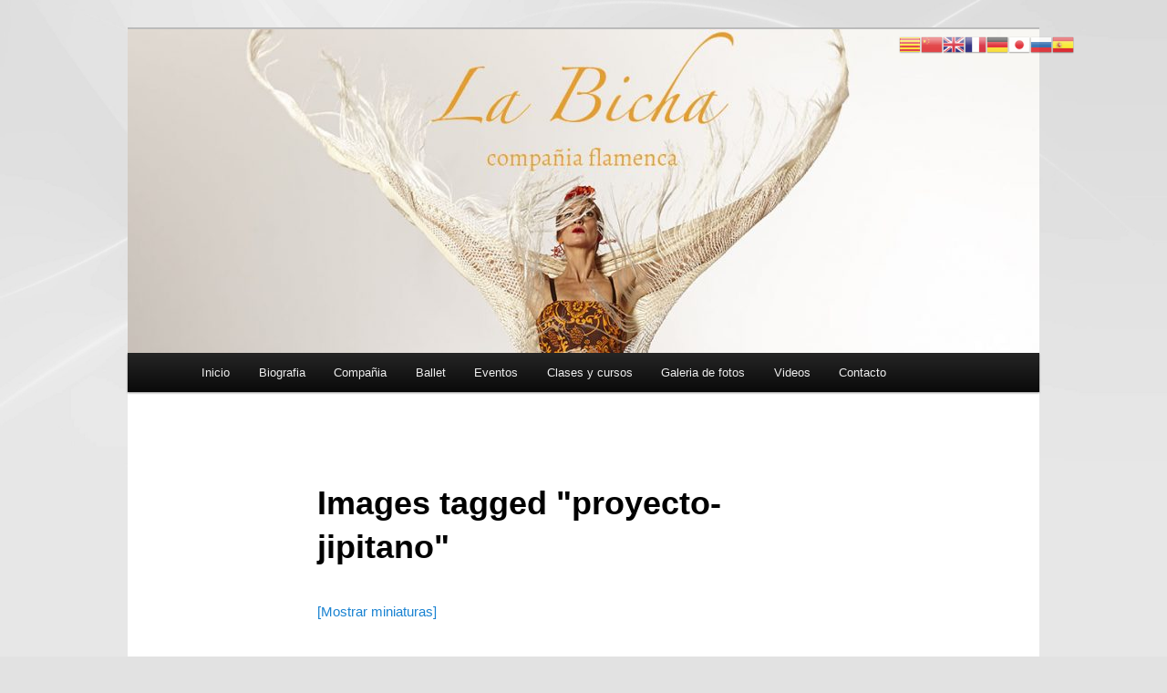

--- FILE ---
content_type: text/html; charset=UTF-8
request_url: http://labichaflamenco.com/ngg_tag/proyecto-jipitano/nggallery/slideshow
body_size: 7333
content:
<!DOCTYPE html>
<!--[if IE 6]>
<html id="ie6" lang="es">
<![endif]-->
<!--[if IE 7]>
<html id="ie7" lang="es">
<![endif]-->
<!--[if IE 8]>
<html id="ie8" lang="es">
<![endif]-->
<!--[if !(IE 6) & !(IE 7) & !(IE 8)]><!-->
<html lang="es">
<!--<![endif]-->
<head>
<meta charset="UTF-8" />
<meta name="viewport" content="width=device-width" />
<title>Proyecto Jipitano | Etiqueta de Foto | &quot;La Bicha&quot;</title>
<link rel="profile" href="http://gmpg.org/xfn/11" />
<link rel="stylesheet" type="text/css" media="all" href="http://labichaflamenco.com/wp-content/themes/twentyeleven/style.css" />
<link rel="pingback" href="http://labichaflamenco.com/xmlrpc.php" />
<!--[if lt IE 9]>
<script src="http://labichaflamenco.com/wp-content/themes/twentyeleven/js/html5.js" type="text/javascript"></script>
<![endif]-->
<meta name='robots' content='max-image-preview:large' />
<link rel='dns-prefetch' href='//s.w.org' />
<link rel="alternate" type="application/rss+xml" title="&quot;La Bicha&quot; &raquo; Feed" href="http://labichaflamenco.com/feed" />
<link rel="alternate" type="application/rss+xml" title="&quot;La Bicha&quot; &raquo; Feed de los comentarios" href="http://labichaflamenco.com/comments/feed" />
		<script type="text/javascript">
			window._wpemojiSettings = {"baseUrl":"https:\/\/s.w.org\/images\/core\/emoji\/13.1.0\/72x72\/","ext":".png","svgUrl":"https:\/\/s.w.org\/images\/core\/emoji\/13.1.0\/svg\/","svgExt":".svg","source":{"concatemoji":"http:\/\/labichaflamenco.com\/wp-includes\/js\/wp-emoji-release.min.js?ver=5.8.12"}};
			!function(e,a,t){var n,r,o,i=a.createElement("canvas"),p=i.getContext&&i.getContext("2d");function s(e,t){var a=String.fromCharCode;p.clearRect(0,0,i.width,i.height),p.fillText(a.apply(this,e),0,0);e=i.toDataURL();return p.clearRect(0,0,i.width,i.height),p.fillText(a.apply(this,t),0,0),e===i.toDataURL()}function c(e){var t=a.createElement("script");t.src=e,t.defer=t.type="text/javascript",a.getElementsByTagName("head")[0].appendChild(t)}for(o=Array("flag","emoji"),t.supports={everything:!0,everythingExceptFlag:!0},r=0;r<o.length;r++)t.supports[o[r]]=function(e){if(!p||!p.fillText)return!1;switch(p.textBaseline="top",p.font="600 32px Arial",e){case"flag":return s([127987,65039,8205,9895,65039],[127987,65039,8203,9895,65039])?!1:!s([55356,56826,55356,56819],[55356,56826,8203,55356,56819])&&!s([55356,57332,56128,56423,56128,56418,56128,56421,56128,56430,56128,56423,56128,56447],[55356,57332,8203,56128,56423,8203,56128,56418,8203,56128,56421,8203,56128,56430,8203,56128,56423,8203,56128,56447]);case"emoji":return!s([10084,65039,8205,55357,56613],[10084,65039,8203,55357,56613])}return!1}(o[r]),t.supports.everything=t.supports.everything&&t.supports[o[r]],"flag"!==o[r]&&(t.supports.everythingExceptFlag=t.supports.everythingExceptFlag&&t.supports[o[r]]);t.supports.everythingExceptFlag=t.supports.everythingExceptFlag&&!t.supports.flag,t.DOMReady=!1,t.readyCallback=function(){t.DOMReady=!0},t.supports.everything||(n=function(){t.readyCallback()},a.addEventListener?(a.addEventListener("DOMContentLoaded",n,!1),e.addEventListener("load",n,!1)):(e.attachEvent("onload",n),a.attachEvent("onreadystatechange",function(){"complete"===a.readyState&&t.readyCallback()})),(n=t.source||{}).concatemoji?c(n.concatemoji):n.wpemoji&&n.twemoji&&(c(n.twemoji),c(n.wpemoji)))}(window,document,window._wpemojiSettings);
		</script>
		<style type="text/css">
img.wp-smiley,
img.emoji {
	display: inline !important;
	border: none !important;
	box-shadow: none !important;
	height: 1em !important;
	width: 1em !important;
	margin: 0 .07em !important;
	vertical-align: -0.1em !important;
	background: none !important;
	padding: 0 !important;
}
</style>
	<link rel='stylesheet' id='gtranslate-style-css'  href='http://labichaflamenco.com/wp-content/plugins/gtranslate/gtranslate-style24.css?ver=5.8.12' type='text/css' media='all' />
<link rel='stylesheet' id='wp-block-library-css'  href='http://labichaflamenco.com/wp-includes/css/dist/block-library/style.min.css?ver=5.8.12' type='text/css' media='all' />
<link rel='stylesheet' id='contact-form-7-css'  href='http://labichaflamenco.com/wp-content/plugins/contact-form-7/includes/css/styles.css?ver=4.7' type='text/css' media='all' />
<script type='text/javascript' src='http://labichaflamenco.com/wp-includes/js/jquery/jquery.js?ver=3.6.0' id='jquery-core-js'></script>
<script type='text/javascript' src='http://labichaflamenco.com/wp-includes/js/jquery/jquery-migrate.min.js?ver=3.3.2' id='jquery-migrate-js'></script>
<link rel="https://api.w.org/" href="http://labichaflamenco.com/wp-json/" /><link rel="alternate" type="application/json" href="http://labichaflamenco.com/wp-json/wp/v2/posts/0" /><link rel="EditURI" type="application/rsd+xml" title="RSD" href="http://labichaflamenco.com/xmlrpc.php?rsd" />
<link rel="wlwmanifest" type="application/wlwmanifest+xml" href="http://labichaflamenco.com/wp-includes/wlwmanifest.xml" /> 
<meta name="generator" content="WordPress 5.8.12" />
<link rel="canonical" href="http://labichaflamenco.com/?post_type=wpcf7_contact_form&#038;p=4" />
<link rel="alternate" type="application/json+oembed" href="http://labichaflamenco.com/wp-json/oembed/1.0/embed?url" />
<link rel="alternate" type="text/xml+oembed" href="http://labichaflamenco.com/wp-json/oembed/1.0/embed?url&#038;format=xml" />

	<link rel="stylesheet" type="text/css" href="http://labichaflamenco.com/wp-content/plugins/jquery-vertical-mega-menu/css/dcverticalmegamenu.css" media="screen" /><!-- <meta name="NextGEN" version="2.2.1" /> -->
	<style type="text/css" id="twentyeleven-header-css">
			#site-title,
		#site-description {
			position: absolute;
			clip: rect(1px 1px 1px 1px); /* IE6, IE7 */
			clip: rect(1px, 1px, 1px, 1px);
		}
		</style>
	<style type="text/css" id="custom-background-css">
body.custom-background { background-image: url("http://labichaflamenco.com/wp-content/uploads/2017/03/fondo-web-corazon-y-aorta.jpg"); background-position: right top; background-size: cover; background-repeat: repeat; background-attachment: fixed; }
</style>
	<link rel='stylesheet' id='ngg_trigger_buttons-css'  href='http://labichaflamenco.com/wp-content/plugins/nextgen-gallery/products/photocrati_nextgen/modules/nextgen_gallery_display/static/trigger_buttons.min.css?ver=2.2.1' type='text/css' media='all' />
<link rel='stylesheet' id='fancybox-0-css'  href='http://labichaflamenco.com/wp-content/plugins/nextgen-gallery/products/photocrati_nextgen/modules/lightbox/static/fancybox/jquery.fancybox-1.3.4.min.css?ver=2.2.1' type='text/css' media='all' />
<link rel='stylesheet' id='fontawesome-css'  href='http://labichaflamenco.com/wp-content/plugins/nextgen-gallery/products/photocrati_nextgen/modules/nextgen_gallery_display/static/fontawesome/font-awesome.min.css?ver=4.6.1' type='text/css' media='all' />
<link rel='stylesheet' id='nextgen_basic_thumbnails_style-css'  href='http://labichaflamenco.com/wp-content/plugins/nextgen-gallery/products/photocrati_nextgen/modules/nextgen_basic_gallery/static/thumbnails/nextgen_basic_thumbnails.min.css?ver=2.2.1' type='text/css' media='all' />
<link rel='stylesheet' id='nextgen_pagination_style-css'  href='http://labichaflamenco.com/wp-content/plugins/nextgen-gallery/products/photocrati_nextgen/modules/nextgen_pagination/static/style.min.css?ver=2.2.1' type='text/css' media='all' />
<link rel='stylesheet' id='nextgen_basic_slideshow_style-css'  href='http://labichaflamenco.com/wp-content/plugins/nextgen-gallery/products/photocrati_nextgen/modules/nextgen_basic_gallery/static/slideshow/nextgen_basic_slideshow.min.css?ver=2.2.1' type='text/css' media='all' />
<link rel='stylesheet' id='nggallery-css'  href='http://labichaflamenco.com/wp-content/plugins/nextgen-gallery/products/photocrati_nextgen/modules/ngglegacy/css/nggallery.css?ver=2.2.1' type='text/css' media='all' />
</head>

<body class="-template-default page page-id-4 custom-background single-author singular two-column right-sidebar">
<div id="page" class="hfeed">
	<header id="branding" role="banner">
			<hgroup>
				<h1 id="site-title"><span><a href="http://labichaflamenco.com/" rel="home">&quot;La Bicha&quot;</a></span></h1>
				<h2 id="site-description">Compañia flamenca</h2>
			</hgroup>

						<a href="http://labichaflamenco.com/">
									<img src="http://labichaflamenco.com/wp-content/uploads/2017/03/cropped-cabecera.jpg" width="1000" height="355" alt="&quot;La Bicha&quot;" />
							</a>
			
							<div class="only-search with-image">
								</div>
			
			<nav id="access" role="navigation">
				<h3 class="assistive-text">Menú principal</h3>
								<div class="skip-link"><a class="assistive-text" href="#content">Ir al contenido principal</a></div>
												<div class="menu-menu-1-container"><ul id="menu-menu-1" class="menu"><li id="menu-item-25" class="menu-item menu-item-type-custom menu-item-object-custom menu-item-home menu-item-25"><a href="http://labichaflamenco.com/">Inicio</a></li>
<li id="menu-item-26" class="menu-item menu-item-type-post_type menu-item-object-page menu-item-26"><a href="http://labichaflamenco.com/biografia">Biografia</a></li>
<li id="menu-item-162" class="menu-item menu-item-type-post_type menu-item-object-page menu-item-162"><a href="http://labichaflamenco.com/compania-de-flamenco">Compañia</a></li>
<li id="menu-item-133" class="menu-item menu-item-type-post_type menu-item-object-page menu-item-133"><a href="http://labichaflamenco.com/ballet-flamenco-flamenquerias">Ballet</a></li>
<li id="menu-item-130" class="menu-item menu-item-type-post_type menu-item-object-page menu-item-130"><a href="http://labichaflamenco.com/eventos">Eventos</a></li>
<li id="menu-item-131" class="menu-item menu-item-type-post_type menu-item-object-page menu-item-131"><a href="http://labichaflamenco.com/clases-y-cursos">Clases y cursos</a></li>
<li id="menu-item-105" class="menu-item menu-item-type-post_type menu-item-object-page menu-item-105"><a href="http://labichaflamenco.com/galeria-de-fotos">Galeria de fotos</a></li>
<li id="menu-item-132" class="menu-item menu-item-type-post_type menu-item-object-page menu-item-132"><a href="http://labichaflamenco.com/videos">Videos</a></li>
<li id="menu-item-129" class="menu-item menu-item-type-post_type menu-item-object-page menu-item-129"><a href="http://labichaflamenco.com/contacto">Contacto</a></li>
</ul></div>			</nav><!-- #access -->
	</header><!-- #branding -->


	<div id="main">

		<div id="primary">
			<div id="content" role="main">

				
					
<article id="post-0" class="post-0 page type-page status-publish hentry">
	<header class="entry-header">
		<h1 class="entry-title">Images tagged &quot;proyecto-jipitano&quot;</h1>
	</header><!-- .entry-header -->

	<div class="entry-content">
		
	<!-- Thumbnails Link -->
	<div class="slideshowlink">
        <a href='/ngg_tag/proyecto-jipitano/nggallery/thumbnails'>[Mostrar miniaturas]</a>
	</div>

<div class="ngg-slideshow-image-list ngg-slideshow-nojs" id="ngg-slideshow-e97d9195d72cc54291afe5360bff27c8-2034272250-image-list">
	<div id="ngg-image-0" class="ngg-gallery-slideshow-image" >
		<img data-image-id='66'
		     title=""
		     alt="proyecto jipitano"
		     src="http://labichaflamenco.com/wp-content/gallery/galeria/proyecto-jipitano.JPG"
		     width="600"
		     height="341"/>
		</div> 
</div>
<div class="ngg-galleryoverview ngg-slideshow"
     id="ngg-slideshow-e97d9195d72cc54291afe5360bff27c8-2034272250"
     data-placeholder="http://labichaflamenco.com/wp-content/plugins/nextgen-gallery/products/photocrati_nextgen/modules/nextgen_basic_gallery/static/slideshow/placeholder.gif"
     style="max-width: 600px; max-height: 400px;">
	<div class="ngg-slideshow-loader"
	     id="ngg-slideshow-e97d9195d72cc54291afe5360bff27c8-2034272250-loader"
	     style="width: 600px; height: 400px;">
		<img src="http://labichaflamenco.com/wp-content/plugins/nextgen-gallery/products/photocrati_nextgen/modules/ngglegacy/images/loader.gif" alt=""/>
	</div>
</div>
<script type="text/javascript">
	jQuery('#ngg-slideshow-e97d9195d72cc54291afe5360bff27c8-2034272250-image-list').hide().removeClass('ngg-slideshow-nojs');
	jQuery(function($) {
		jQuery('#ngg-slideshow-e97d9195d72cc54291afe5360bff27c8-2034272250').nggShowSlideshow({
			id: 'e97d9195d72cc54291afe5360bff27c8',
			fx: 'fade',
			width: 600,
			height: 400,
			domain: 'http://labichaflamenco.com/',
			timeout: 10000		});
	});
</script>

			</div><!-- .entry-content -->
	<footer class="entry-meta">
			</footer><!-- .entry-meta -->
</article><!-- #post-0 -->

						<div id="comments">
	
	
			<h2 id="comments-title">
			0 pensamientos en &ldquo;<span>Images tagged &quot;proyecto-jipitano&quot;</span>&rdquo;		</h2>

		
		<ol class="commentlist">
				<li class="comment byuser comment-author-laura even thread-even depth-1" id="li-comment-2">
		<article id="comment-2" class="comment">
			<footer class="comment-meta">
				<div class="comment-author vcard">
					<img alt='' src='http://0.gravatar.com/avatar/f52a32d82e9b8039bd6d3b31178060a2?s=68&#038;d=mm&#038;r=g' srcset='http://0.gravatar.com/avatar/f52a32d82e9b8039bd6d3b31178060a2?s=136&#038;d=mm&#038;r=g 2x' class='avatar avatar-68 photo' height='68' width='68' loading='lazy'/><span class="fn">laura</span> en <a href="http://labichaflamenco.com/dossier-compania-flamenca-la-bicha#comment-2"><time datetime="2019-04-06T10:36:46+01:00">06/04/2019 a las 10:36</time></a> <span class="says">dijo:</span>
									</div><!-- .comment-author .vcard -->

				
			</footer>

			<div class="comment-content"><p>Os podeis descargar el dossier con los curriculums de los componentes, rider, fotos para poster&#8230;</p>
</div>

			<div class="reply">
				<a rel='nofollow' class='comment-reply-link' href='http://labichaflamenco.com/dossier-compania-flamenca-la-bicha?replytocom=2#respond' data-commentid="2" data-postid="495" data-belowelement="comment-2" data-respondelement="respond" data-replyto="Responder a laura" aria-label='Responder a laura'>Responder <span>&darr;</span></a>			</div><!-- .reply -->
		</article><!-- #comment-## -->

	</li><!-- #comment-## -->
		</ol>

		
		
	
	
</div><!-- #comments -->

				
			</div><!-- #content -->
		</div><!-- #primary -->


	</div><!-- #main -->

	<footer id="colophon" role="contentinfo">

			

			<div id="site-generator">
								
<p style="text-align:center">Copyright &copy; 2026 &quot;La Bicha&quot;</p>
			</div>
	</footer><!-- #colophon -->
</div><!-- #page -->

<!-- ngg_resource_manager_marker --><script type='text/javascript' src='http://labichaflamenco.com/wp-includes/js/comment-reply.min.js?ver=5.8.12' id='comment-reply-js'></script>
<script type='text/javascript' src='http://labichaflamenco.com/wp-content/plugins/contact-form-7/includes/js/jquery.form.min.js?ver=3.51.0-2014.06.20' id='jquery-form-js'></script>
<script type='text/javascript' id='contact-form-7-js-extra'>
/* <![CDATA[ */
var _wpcf7 = {"recaptcha":{"messages":{"empty":"Por favor, prueba que no eres un robot."}}};
/* ]]> */
</script>
<script type='text/javascript' src='http://labichaflamenco.com/wp-content/plugins/contact-form-7/includes/js/scripts.js?ver=4.7' id='contact-form-7-js'></script>
<script type='text/javascript' src='http://labichaflamenco.com/wp-includes/js/wp-embed.min.js?ver=5.8.12' id='wp-embed-js'></script>
<script type='text/javascript' src='http://labichaflamenco.com/wp-content/plugins/jquery-vertical-mega-menu/js/jquery.hoverIntent.minified.js?ver=5.8.12' id='jqueryhoverintent-js'></script>
<script type='text/javascript' src='http://labichaflamenco.com/wp-content/plugins/jquery-vertical-mega-menu/js/jquery.dcverticalmegamenu.1.3.js?ver=5.8.12' id='dcjqverticalmegamenu-js'></script>
<script type='text/javascript' id='photocrati_ajax-js-extra'>
/* <![CDATA[ */
var photocrati_ajax = {"url":"http:\/\/labichaflamenco.com\/?photocrati_ajax=1","wp_home_url":"http:\/\/labichaflamenco.com","wp_site_url":"http:\/\/labichaflamenco.com","wp_root_url":"http:\/\/labichaflamenco.com","wp_plugins_url":"http:\/\/labichaflamenco.com\/wp-content\/plugins","wp_content_url":"http:\/\/labichaflamenco.com\/wp-content","wp_includes_url":"http:\/\/labichaflamenco.com\/wp-includes\/","ngg_param_slug":"nggallery"};
/* ]]> */
</script>
<script type='text/javascript' src='http://labichaflamenco.com/wp-content/plugins/nextgen-gallery/products/photocrati_nextgen/modules/ajax/static/ajax.min.js?ver=2.2.1' id='photocrati_ajax-js'></script>
<script type='text/javascript' id='ngg_common-js-extra'>
/* <![CDATA[ */

var galleries = {};
galleries.gallery_007dd2b0fc7fb1868564b0d7fd3d2a7f = {"id":null,"source":"tags","container_ids":["proyecto-jipitano"],"gallery_ids":[],"album_ids":[],"tag_ids":[],"display_type":"photocrati-nextgen_basic_thumbnails","exclusions":[],"order_by":"sortorder","order_direction":"ASC","image_ids":[],"entity_ids":[],"tagcloud":false,"returns":"included","slug":"proyecto-jipitano","sortorder":[],"display_settings":{"use_lightbox_effect":true,"images_per_page":"20","number_of_columns":0,"thumbnail_width":240,"thumbnail_height":160,"show_all_in_lightbox":0,"ajax_pagination":0,"use_imagebrowser_effect":0,"template":"","display_no_images_error":1,"disable_pagination":0,"show_slideshow_link":1,"slideshow_link_text":"[Mostrar presentaci\u00f3n de diapositivas]","override_thumbnail_settings":0,"thumbnail_quality":"100","thumbnail_crop":1,"thumbnail_watermark":0,"ngg_triggers_display":"never"},"excluded_container_ids":[],"maximum_entity_count":500,"__defaults_set":true,"_errors":[],"ID":"007dd2b0fc7fb1868564b0d7fd3d2a7f"};
galleries.gallery_007dd2b0fc7fb1868564b0d7fd3d2a7f.wordpress_page_root = false;
var nextgen_lightbox_settings = {"static_path":"http:\/\/labichaflamenco.com\/wp-content\/plugins\/nextgen-gallery\/products\/photocrati_nextgen\/modules\/lightbox\/static","context":"nextgen_images"};
galleries.gallery_e97d9195d72cc54291afe5360bff27c8 = {"id":null,"source":"tags","container_ids":["proyecto-jipitano"],"gallery_ids":[],"album_ids":[],"tag_ids":[],"display_type":"photocrati-nextgen_basic_slideshow","exclusions":[],"order_by":"sortorder","order_direction":"ASC","image_ids":[],"entity_ids":[],"tagcloud":false,"returns":"included","slug":"proyecto-jipitano","sortorder":[],"display_settings":{"use_lightbox_effect":true,"gallery_width":600,"gallery_height":400,"thumbnail_width":240,"thumbnail_height":160,"cycle_interval":10,"cycle_effect":"fade","effect_code":"class=\"ngg-fancybox\" rel=\"%GALLERY_NAME%\"","show_thumbnail_link":1,"thumbnail_link_text":"[Mostrar miniaturas]","template":"","ngg_triggers_display":"never","display_settings":[],"excluded_container_ids":[],"maximum_entity_count":500,"__defaults_set":true,"_errors":[],"ID":"007dd2b0fc7fb1868564b0d7fd3d2a7f","original_display_type":"photocrati-nextgen_basic_thumbnails","original_settings":{"use_lightbox_effect":true,"images_per_page":"20","number_of_columns":0,"thumbnail_width":240,"thumbnail_height":160,"show_all_in_lightbox":0,"ajax_pagination":0,"use_imagebrowser_effect":0,"template":"","display_no_images_error":1,"disable_pagination":0,"show_slideshow_link":1,"slideshow_link_text":"[Mostrar presentaci\u00f3n de diapositivas]","override_thumbnail_settings":0,"thumbnail_quality":"100","thumbnail_crop":1,"thumbnail_watermark":0,"ngg_triggers_display":"never"}},"excluded_container_ids":[],"maximum_entity_count":500,"__defaults_set":true,"_errors":[],"ID":"e97d9195d72cc54291afe5360bff27c8"};
galleries.gallery_e97d9195d72cc54291afe5360bff27c8.wordpress_page_root = false;
var nextgen_lightbox_settings = {"static_path":"http:\/\/labichaflamenco.com\/wp-content\/plugins\/nextgen-gallery\/products\/photocrati_nextgen\/modules\/lightbox\/static","context":"nextgen_images"};
/* ]]> */
</script>
<script type='text/javascript' src='http://labichaflamenco.com/wp-content/plugins/nextgen-gallery/products/photocrati_nextgen/modules/nextgen_gallery_display/static/common.min.js?ver=2.2.1' id='ngg_common-js'></script>
<script type='text/javascript' src='http://labichaflamenco.com/wp-content/plugins/nextgen-gallery/products/photocrati_nextgen/modules/nextgen_basic_gallery/static/thumbnails/nextgen_basic_thumbnails.min.js?ver=2.2.1' id='photocrati-nextgen_basic_thumbnails-js'></script>
<script type='text/javascript' src='http://labichaflamenco.com/wp-content/plugins/nextgen-gallery/products/photocrati_nextgen/modules/lightbox/static/lightbox_context.min.js?ver=2.2.1' id='ngg_lightbox_context-js'></script>
<script type='text/javascript' src='http://labichaflamenco.com/wp-content/plugins/nextgen-gallery/products/photocrati_nextgen/modules/lightbox/static/fancybox/jquery.easing-1.3.pack.js?ver=2.2.1' id='fancybox-0-js'></script>
<script type='text/javascript' src='http://labichaflamenco.com/wp-content/plugins/nextgen-gallery/products/photocrati_nextgen/modules/lightbox/static/fancybox/jquery.fancybox-1.3.4.pack.js?ver=2.2.1' id='fancybox-1-js'></script>
<script type='text/javascript' src='http://labichaflamenco.com/wp-content/plugins/nextgen-gallery/products/photocrati_nextgen/modules/lightbox/static/fancybox/nextgen_fancybox_init.min.js?ver=2.2.1' id='fancybox-2-js'></script>
<script type='text/javascript' src='http://labichaflamenco.com/wp-content/plugins/nextgen-gallery/products/photocrati_nextgen/modules/nextgen_basic_gallery/static/slideshow/jquery.cycle.all.min.js?ver=2.2.1' id='jquery-cycle-js'></script>
<script type='text/javascript' src='http://labichaflamenco.com/wp-content/plugins/nextgen-gallery/products/photocrati_nextgen/modules/nextgen_basic_gallery/static/slideshow/jquery.waitforimages.min.js?ver=2.2.1' id='waitforimages-js'></script>
<script type='text/javascript' src='http://labichaflamenco.com/wp-content/plugins/nextgen-gallery/products/photocrati_nextgen/modules/nextgen_basic_gallery/static/slideshow/nextgen_basic_slideshow.min.js?ver=2.2.1' id='photocrati-nextgen_basic_slideshow-js'></script>
<div style="position:fixed;top:5%;right:8%;z-index:999999;"><!-- GTranslate: https://gtranslate.io/ -->
<a href="#" onclick="doGTranslate('es|ca');return false;" title="Català" class="glink nturl notranslate"><img src="http://labichaflamenco.com/wp-content/plugins/gtranslate/flags/24/ca.png" height="24" width="24" alt="Català" /></a><a href="#" onclick="doGTranslate('es|zh-CN');return false;" title="简体中文" class="glink nturl notranslate"><img src="http://labichaflamenco.com/wp-content/plugins/gtranslate/flags/24/zh-CN.png" height="24" width="24" alt="简体中文" /></a><a href="#" onclick="doGTranslate('es|en');return false;" title="English" class="glink nturl notranslate"><img src="http://labichaflamenco.com/wp-content/plugins/gtranslate/flags/24/en.png" height="24" width="24" alt="English" /></a><a href="#" onclick="doGTranslate('es|fr');return false;" title="Français" class="glink nturl notranslate"><img src="http://labichaflamenco.com/wp-content/plugins/gtranslate/flags/24/fr.png" height="24" width="24" alt="Français" /></a><a href="#" onclick="doGTranslate('es|de');return false;" title="Deutsch" class="glink nturl notranslate"><img src="http://labichaflamenco.com/wp-content/plugins/gtranslate/flags/24/de.png" height="24" width="24" alt="Deutsch" /></a><a href="#" onclick="doGTranslate('es|ja');return false;" title="日本語" class="glink nturl notranslate"><img src="http://labichaflamenco.com/wp-content/plugins/gtranslate/flags/24/ja.png" height="24" width="24" alt="日本語" /></a><a href="#" onclick="doGTranslate('es|ru');return false;" title="Русский" class="glink nturl notranslate"><img src="http://labichaflamenco.com/wp-content/plugins/gtranslate/flags/24/ru.png" height="24" width="24" alt="Русский" /></a><a href="#" onclick="doGTranslate('es|es');return false;" title="Español" class="glink nturl notranslate"><img src="http://labichaflamenco.com/wp-content/plugins/gtranslate/flags/24/es.png" height="24" width="24" alt="Español" /></a><style type="text/css">
<!--
#goog-gt-tt {display:none !important;}
.goog-te-banner-frame {display:none !important;}
.goog-te-menu-value:hover {text-decoration:none !important;}
body {top:0 !important;}
#google_translate_element2 {display:none!important;}
-->
</style>

<div id="google_translate_element2"></div>
<script type="text/javascript">
function googleTranslateElementInit2() {new google.translate.TranslateElement({pageLanguage: 'es',autoDisplay: false}, 'google_translate_element2');}
</script><script type="text/javascript" src="//translate.google.com/translate_a/element.js?cb=googleTranslateElementInit2"></script>


<script type="text/javascript">
function GTranslateGetCurrentLang() {var keyValue = document['cookie'].match('(^|;) ?googtrans=([^;]*)(;|$)');return keyValue ? keyValue[2].split('/')[2] : null;}
function GTranslateFireEvent(element,event){try{if(document.createEventObject){var evt=document.createEventObject();element.fireEvent('on'+event,evt)}else{var evt=document.createEvent('HTMLEvents');evt.initEvent(event,true,true);element.dispatchEvent(evt)}}catch(e){}}
function doGTranslate(lang_pair){if(lang_pair.value)lang_pair=lang_pair.value;if(lang_pair=='')return;var lang=lang_pair.split('|')[1];if(GTranslateGetCurrentLang() == null && lang == lang_pair.split('|')[0])return;var teCombo;var sel=document.getElementsByTagName('select');for(var i=0;i<sel.length;i++)if(sel[i].className=='goog-te-combo')teCombo=sel[i];if(document.getElementById('google_translate_element2')==null||document.getElementById('google_translate_element2').innerHTML.length==0||teCombo.length==0||teCombo.innerHTML.length==0){setTimeout(function(){doGTranslate(lang_pair)},500)}else{teCombo.value=lang;GTranslateFireEvent(teCombo,'change');GTranslateFireEvent(teCombo,'change')}}
</script>
</div>
</body>
</html>